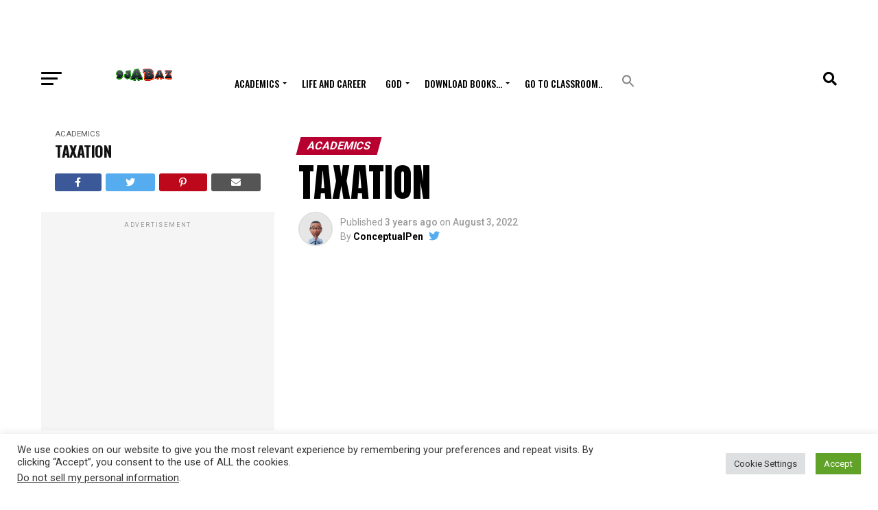

--- FILE ---
content_type: text/html; charset=utf-8
request_url: https://www.google.com/recaptcha/api2/aframe
body_size: -106
content:
<!DOCTYPE HTML><html><head><meta http-equiv="content-type" content="text/html; charset=UTF-8"></head><body><script nonce="8L-x7r8mEOcTOrkWsTaAxQ">/** Anti-fraud and anti-abuse applications only. See google.com/recaptcha */ try{var clients={'sodar':'https://pagead2.googlesyndication.com/pagead/sodar?'};window.addEventListener("message",function(a){try{if(a.source===window.parent){var b=JSON.parse(a.data);var c=clients[b['id']];if(c){var d=document.createElement('img');d.src=c+b['params']+'&rc='+(localStorage.getItem("rc::a")?sessionStorage.getItem("rc::b"):"");window.document.body.appendChild(d);sessionStorage.setItem("rc::e",parseInt(sessionStorage.getItem("rc::e")||0)+1);localStorage.setItem("rc::h",'1768979259853');}}}catch(b){}});window.parent.postMessage("_grecaptcha_ready", "*");}catch(b){}</script></body></html>